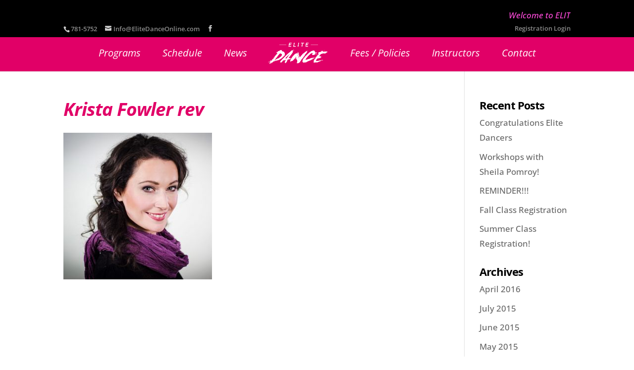

--- FILE ---
content_type: text/css
request_url: https://elitedanceonline.com/wp-content/themes/elite-child/style.css?ver=4.27.0
body_size: 60
content:
/*
Theme Name:     Elite Child
Description:    Child theme from Divi2.4 for Elite Dance
Author:         Marcel
Template:       Divi

(optional values you can add: Theme URI, Author URI, Version, License, License URI, Tags, Text Domain)
*/


--- FILE ---
content_type: text/css
request_url: https://elitedanceonline.com/wp-content/et-cache/global/et-divi-customizer-global.min.css?ver=1751661536
body_size: 2681
content:
body,.et_pb_column_1_2 .et_quote_content blockquote cite,.et_pb_column_1_2 .et_link_content a.et_link_main_url,.et_pb_column_1_3 .et_quote_content blockquote cite,.et_pb_column_3_8 .et_quote_content blockquote cite,.et_pb_column_1_4 .et_quote_content blockquote cite,.et_pb_blog_grid .et_quote_content blockquote cite,.et_pb_column_1_3 .et_link_content a.et_link_main_url,.et_pb_column_3_8 .et_link_content a.et_link_main_url,.et_pb_column_1_4 .et_link_content a.et_link_main_url,.et_pb_blog_grid .et_link_content a.et_link_main_url,body .et_pb_bg_layout_light .et_pb_post p,body .et_pb_bg_layout_dark .et_pb_post p{font-size:17px}.et_pb_slide_content,.et_pb_best_value{font-size:19px}h1,h2,h3,h4,h5,h6{color:#e10067}body{line-height:1.8em}a{color:#e10067}#main-header,#main-header .nav li ul,.et-search-form,#main-header .et_mobile_menu{background-color:#e10067}#main-header .nav li ul{background-color:#6d003e}.et_secondary_nav_enabled #page-container #top-header{background-color:#000000!important}#et-secondary-nav li ul{background-color:#000000}#top-header,#top-header a{color:rgba(255,255,255,0.55)}.et_header_style_centered .mobile_nav .select_page,.et_header_style_split .mobile_nav .select_page,.et_nav_text_color_light #top-menu>li>a,.et_nav_text_color_dark #top-menu>li>a,#top-menu a,.et_mobile_menu li a,.et_nav_text_color_light .et_mobile_menu li a,.et_nav_text_color_dark .et_mobile_menu li a,#et_search_icon:before,.et_search_form_container input,span.et_close_search_field:after,#et-top-navigation .et-cart-info{color:#ffffff}.et_search_form_container input::-moz-placeholder{color:#ffffff}.et_search_form_container input::-webkit-input-placeholder{color:#ffffff}.et_search_form_container input:-ms-input-placeholder{color:#ffffff}#top-header,#top-header a,#et-secondary-nav li li a,#top-header .et-social-icon a:before{font-size:13px}#top-menu li a{font-size:20px}body.et_vertical_nav .container.et_search_form_container .et-search-form input{font-size:20px!important}#top-menu li a,.et_search_form_container input{font-weight:normal;font-style:italic;text-transform:none;text-decoration:none}.et_search_form_container input::-moz-placeholder{font-weight:normal;font-style:italic;text-transform:none;text-decoration:none}.et_search_form_container input::-webkit-input-placeholder{font-weight:normal;font-style:italic;text-transform:none;text-decoration:none}.et_search_form_container input:-ms-input-placeholder{font-weight:normal;font-style:italic;text-transform:none;text-decoration:none}#top-menu li.current-menu-ancestor>a,#top-menu li.current-menu-item>a,#top-menu li.current_page_item>a{color:#6d003e}#main-footer{background-color:#6d003e}#footer-widgets .footer-widget li:before{top:11.45px}#et-footer-nav{background-color:#000000}#footer-bottom{background-color:#470023}#footer-info,#footer-info a{color:rgba(255,255,255,0.52)}#footer-bottom .et-social-icon a{color:rgba(255,255,255,0.45)}body .et_pb_button{border-color:#e10067}body.et_pb_button_helper_class .et_pb_button,body.et_pb_button_helper_class .et_pb_module.et_pb_button{color:#e10067}body .et_pb_bg_layout_light.et_pb_button:hover,body .et_pb_bg_layout_light .et_pb_button:hover,body .et_pb_button:hover{color:#ffffff!important;background-color:#e10067}h1,h2,h3,h4,h5,h6,.et_quote_content blockquote p,.et_pb_slide_description .et_pb_slide_title{font-weight:bold;font-style:italic;text-transform:none;text-decoration:none;letter-spacing:-1px}@media only screen and (min-width:981px){.et_pb_section{padding:0% 0}.et_pb_fullwidth_section{padding:0}.et_pb_row{padding:0% 0}.et_header_style_left #et-top-navigation,.et_header_style_split #et-top-navigation{padding:82px 0 0 0}.et_header_style_left #et-top-navigation nav>ul>li>a,.et_header_style_split #et-top-navigation nav>ul>li>a{padding-bottom:82px}.et_header_style_split .centered-inline-logo-wrap{width:164px;margin:-164px 0}.et_header_style_split .centered-inline-logo-wrap #logo{max-height:164px}.et_pb_svg_logo.et_header_style_split .centered-inline-logo-wrap #logo{height:164px}.et_header_style_centered #top-menu>li>a{padding-bottom:30px}.et_header_style_slide #et-top-navigation,.et_header_style_fullscreen #et-top-navigation{padding:73px 0 73px 0!important}.et_header_style_centered #main-header .logo_container{height:164px}.et_header_style_centered.et_hide_primary_logo #main-header:not(.et-fixed-header) .logo_container,.et_header_style_centered.et_hide_fixed_logo #main-header.et-fixed-header .logo_container{height:29.52px}.et_header_style_left .et-fixed-header #et-top-navigation,.et_header_style_split .et-fixed-header #et-top-navigation{padding:82px 0 0 0}.et_header_style_left .et-fixed-header #et-top-navigation nav>ul>li>a,.et_header_style_split .et-fixed-header #et-top-navigation nav>ul>li>a{padding-bottom:82px}.et_header_style_centered header#main-header.et-fixed-header .logo_container{height:163px}.et_header_style_split #main-header.et-fixed-header .centered-inline-logo-wrap{width:163px;margin:-163px 0}.et_header_style_split .et-fixed-header .centered-inline-logo-wrap #logo{max-height:163px}.et_pb_svg_logo.et_header_style_split .et-fixed-header .centered-inline-logo-wrap #logo{height:163px}.et_header_style_slide .et-fixed-header #et-top-navigation,.et_header_style_fullscreen .et-fixed-header #et-top-navigation{padding:73px 0 73px 0!important}.et_fixed_nav #page-container .et-fixed-header#top-header{background-color:#000000!important}.et_fixed_nav #page-container .et-fixed-header#top-header #et-secondary-nav li ul{background-color:#000000}.et-fixed-header #top-menu a,.et-fixed-header #et_search_icon:before,.et-fixed-header #et_top_search .et-search-form input,.et-fixed-header .et_search_form_container input,.et-fixed-header .et_close_search_field:after,.et-fixed-header #et-top-navigation .et-cart-info{color:#ffffff!important}.et-fixed-header .et_search_form_container input::-moz-placeholder{color:#ffffff!important}.et-fixed-header .et_search_form_container input::-webkit-input-placeholder{color:#ffffff!important}.et-fixed-header .et_search_form_container input:-ms-input-placeholder{color:#ffffff!important}.et-fixed-header #top-menu li.current-menu-ancestor>a,.et-fixed-header #top-menu li.current-menu-item>a,.et-fixed-header #top-menu li.current_page_item>a{color:#6d003e!important}.et-fixed-header#top-header a{color:rgba(255,255,255,0.55)}}@media only screen and (min-width:1350px){.et_pb_row{padding:0px 0}.et_pb_section{padding:0px 0}.single.et_pb_pagebuilder_layout.et_full_width_page .et_post_meta_wrapper{padding-top:0px}.et_pb_fullwidth_section{padding:0}}h1,h1.et_pb_contact_main_title,.et_pb_title_container h1{font-size:37px}h2,.product .related h2,.et_pb_column_1_2 .et_quote_content blockquote p{font-size:31px}h3{font-size:27px}h4,.et_pb_circle_counter h3,.et_pb_number_counter h3,.et_pb_column_1_3 .et_pb_post h2,.et_pb_column_1_4 .et_pb_post h2,.et_pb_blog_grid h2,.et_pb_column_1_3 .et_quote_content blockquote p,.et_pb_column_3_8 .et_quote_content blockquote p,.et_pb_column_1_4 .et_quote_content blockquote p,.et_pb_blog_grid .et_quote_content blockquote p,.et_pb_column_1_3 .et_link_content h2,.et_pb_column_3_8 .et_link_content h2,.et_pb_column_1_4 .et_link_content h2,.et_pb_blog_grid .et_link_content h2,.et_pb_column_1_3 .et_audio_content h2,.et_pb_column_3_8 .et_audio_content h2,.et_pb_column_1_4 .et_audio_content h2,.et_pb_blog_grid .et_audio_content h2,.et_pb_column_3_8 .et_pb_audio_module_content h2,.et_pb_column_1_3 .et_pb_audio_module_content h2,.et_pb_gallery_grid .et_pb_gallery_item h3,.et_pb_portfolio_grid .et_pb_portfolio_item h2,.et_pb_filterable_portfolio_grid .et_pb_portfolio_item h2{font-size:22px}h5{font-size:19px}h6{font-size:17px}.et_pb_slide_description .et_pb_slide_title{font-size:56px}.et_pb_gallery_grid .et_pb_gallery_item h3,.et_pb_portfolio_grid .et_pb_portfolio_item h2,.et_pb_filterable_portfolio_grid .et_pb_portfolio_item h2,.et_pb_column_1_4 .et_pb_audio_module_content h2{font-size:19px}@media only screen and (max-width:980px){body,.et_pb_column_1_2 .et_quote_content blockquote cite,.et_pb_column_1_2 .et_link_content a.et_link_main_url,.et_pb_column_1_3 .et_quote_content blockquote cite,.et_pb_column_3_8 .et_quote_content blockquote cite,.et_pb_column_1_4 .et_quote_content blockquote cite,.et_pb_blog_grid .et_quote_content blockquote cite,.et_pb_column_1_3 .et_link_content a.et_link_main_url,.et_pb_column_3_8 .et_link_content a.et_link_main_url,.et_pb_column_1_4 .et_link_content a.et_link_main_url,.et_pb_blog_grid .et_link_content a.et_link_main_url{font-size:20px}.et_pb_slider.et_pb_module .et_pb_slides .et_pb_slide_content,.et_pb_best_value{font-size:22px}h1{font-size:39px}h2,.product .related h2,.et_pb_column_1_2 .et_quote_content blockquote p{font-size:33px}h3{font-size:28px}h4,.et_pb_circle_counter h3,.et_pb_number_counter h3,.et_pb_column_1_3 .et_pb_post h2,.et_pb_column_1_4 .et_pb_post h2,.et_pb_blog_grid h2,.et_pb_column_1_3 .et_quote_content blockquote p,.et_pb_column_3_8 .et_quote_content blockquote p,.et_pb_column_1_4 .et_quote_content blockquote p,.et_pb_blog_grid .et_quote_content blockquote p,.et_pb_column_1_3 .et_link_content h2,.et_pb_column_3_8 .et_link_content h2,.et_pb_column_1_4 .et_link_content h2,.et_pb_blog_grid .et_link_content h2,.et_pb_column_1_3 .et_audio_content h2,.et_pb_column_3_8 .et_audio_content h2,.et_pb_column_1_4 .et_audio_content h2,.et_pb_blog_grid .et_audio_content h2,.et_pb_column_3_8 .et_pb_audio_module_content h2,.et_pb_column_1_3 .et_pb_audio_module_content h2,.et_pb_gallery_grid .et_pb_gallery_item h3,.et_pb_portfolio_grid .et_pb_portfolio_item h2,.et_pb_filterable_portfolio_grid .et_pb_portfolio_item h2{font-size:23px}.et_pb_slider.et_pb_module .et_pb_slides .et_pb_slide_description .et_pb_slide_title{font-size:59px}.et_pb_gallery_grid .et_pb_gallery_item h3,.et_pb_portfolio_grid .et_pb_portfolio_item h2,.et_pb_filterable_portfolio_grid .et_pb_portfolio_item h2,.et_pb_column_1_4 .et_pb_audio_module_content h2{font-size:20px}h5{font-size:20px}h6{font-size:18px}.et_pb_section{padding:20px 0}.et_pb_section.et_pb_fullwidth_section{padding:0}.et_pb_row,.et_pb_column .et_pb_row_inner{padding:0px 0}}@media only screen and (max-width:767px){h1{font-size:36px}h2,.product .related h2,.et_pb_column_1_2 .et_quote_content blockquote p{font-size:30px}h3{font-size:26px}h4,.et_pb_circle_counter h3,.et_pb_number_counter h3,.et_pb_column_1_3 .et_pb_post h2,.et_pb_column_1_4 .et_pb_post h2,.et_pb_blog_grid h2,.et_pb_column_1_3 .et_quote_content blockquote p,.et_pb_column_3_8 .et_quote_content blockquote p,.et_pb_column_1_4 .et_quote_content blockquote p,.et_pb_blog_grid .et_quote_content blockquote p,.et_pb_column_1_3 .et_link_content h2,.et_pb_column_3_8 .et_link_content h2,.et_pb_column_1_4 .et_link_content h2,.et_pb_blog_grid .et_link_content h2,.et_pb_column_1_3 .et_audio_content h2,.et_pb_column_3_8 .et_audio_content h2,.et_pb_column_1_4 .et_audio_content h2,.et_pb_blog_grid .et_audio_content h2,.et_pb_column_3_8 .et_pb_audio_module_content h2,.et_pb_column_1_3 .et_pb_audio_module_content h2,.et_pb_gallery_grid .et_pb_gallery_item h3,.et_pb_portfolio_grid .et_pb_portfolio_item h2,.et_pb_filterable_portfolio_grid .et_pb_portfolio_item h2{font-size:21px}.et_pb_slider.et_pb_module .et_pb_slides .et_pb_slide_description .et_pb_slide_title{font-size:55px}.et_pb_gallery_grid .et_pb_gallery_item h3,.et_pb_portfolio_grid .et_pb_portfolio_item h2,.et_pb_filterable_portfolio_grid .et_pb_portfolio_item h2,.et_pb_column_1_4 .et_pb_audio_module_content h2{font-size:19px}h5{font-size:19px}h6{font-size:16px}.et_pb_section{padding:35px 0}.et_pb_section.et_pb_fullwidth_section{padding:0}}	h1,h2,h3,h4,h5,h6{font-family:'Open Sans',Helvetica,Arial,Lucida,sans-serif}body,input,textarea,select{font-family:'Open Sans',Helvetica,Arial,Lucida,sans-serif}#main-header,#et-top-navigation{font-family:'Open Sans',Helvetica,Arial,Lucida,sans-serif}.et_pb_tabs_controls li{padding:3.933333326px 22px 1.933333326px}.et_pb_tabs_controls li.et_pb_tab_active{padding:2.933333326px 22px}.et_pb_all_tabs{padding:17.6px 22px}.et_pb_slider_fullwidth_off .et_pb_slide_description{padding-top:5%;padding-bottom:5%}.et_pb_team_member .et_pb_member_position{font-size:27px}.et_pb_fullwidth_section .et_pb_slide_description{padding-top:5%;padding-bottom:5%}body table.openings,tr.openings,td.openings{vertical-align:top;font-family:arial;font-size:9pt;width:100%;line-height:1.5;text-align:center}body table.openings tr td{padding:1em 0.5em;border:0px solid #999;vertical-align:middle}body table.openings tr td:nth-child(3) a{padding:0.5em 1em;background:#E10067 none repeat scroll 0% 0%;color:#FFF;margin:0.5em 0px;border-radius:0.25em;font-weight:700;text-transform:uppercase;font-style:italic;font-family:"Open Sans"width:100px}body table.openings tr td:nth-child(3) a:hover{background-color:#ff489c;color:#6D003E}body table.openings tr:nth-child(2n+1){background:#EEE}body table.openings tr:first-child{background:#e10067 none repeat scroll 0% 0%;color:#FFF}a.dance-button{line-height:85px;font-size:14px;font-weight:800;text-transform:uppercase;font-style:italic;color:#fff;background:#E10067;border-radius:5px;padding:10px 20px;-moz-transition:all 0.7s;-webkit-transition:all 0.7s;transition:all 0.7s}a.dance-button:hover{background-color:#ff489c;color:#6D003E}#mobile_menu{background-color:#6d003e!important}#mobile_menu a{color:#fff}#mobile_menu a:hover{background:rgba(0,0,0,0.1)}.et_header_style_split #main-header .mobile_nav{background-color:rgba(0,0,0,0.1)}@media only screen and (max-width:480px){.et_parallax_bg.et_pb_parallax_css{background-size:auto 100%}}.et_pb_tabs_controls li.et_pb_tab_active{  padding:0}.et_pb_tabs_controls li{padding:4px 5px 4px}.et_pb_tabs_controls li a{padding:4px 5px 4px}.et_pb_fullwidth_header{padding:0px 0px}.et_pb_fullwidth_header .et_pb_fullwidth_header_container.center .header-content{max-width:1080px;width:100%}#top-menu li,.fullwidth-menu li{padding-right:40px}#mtphr-dnt-1534{color:#fc4ad8;font-weight:500;font-size:13pt;font-style:italic;line-height:21px}.et_pb_fullwidth_header .et_pb_fullwidth_header_container.center .header-content{margin:0px auto}#footer-info{float:none!important;text-align:center!important}#footer-info a:hover{color:#fff!important}.et_pb_tab_active a{color:#fff!important}h3,h4,h5{font-weight:bold;font-style:normal;color:black}h4,{font-size:24pt}.blog .et_pb_post{margin-bottom:30px;position:relative;padding-bottom:1em}.blog a.read-more{line-height:60px;font-size:14px;font-weight:600;text-transform:uppercase;font-style:italic;color:#6D003E;background:#ffc7e1;border-radius:5px;padding:5px 15px;-moz-transition:all 0.7s;-webkit-transition:all 0.7s;transition:all 0.7s}.blog a.read-more:hover{background-color:#E10067;color:#fff}.et_pb_post .post-meta{margin-bottom:0px}.et_pb_post .entry-content,.project .entry-content{padding-top:0px}body.et_pb_button_helper_class .et_pb_button:hover{background:#e10067!important;color:#fff!important}@media only screen and (max-width:479px){.et_pb_fullwidth_header_0.et_pb_fullwidth_header .et_pb_fullwidth_header_subhead{font-size:18px!important;position:relative;top:-20px}}@media only screen and (max-width:767px){.et_pb_fullwidth_header_0.et_pb_fullwidth_header .et_pb_fullwidth_header_subhead{position:relative;top:-15px}}#login_error,.login .message{background:#fff}@media only screen and (max-width:767px){.et_pb_post h2 a{font-size:28px!important;line-height:32px}}@media only screen and (max-width:479px){body{font-size:20px!important;line-height:26px}}@media only screen and (min-width:981px){.et_header_style_left #et-top-navigation nav>ul>li>a,.et_header_style_split #et-top-navigation nav>ul>li>a{padding-bottom:30px}.et_header_style_left #et-top-navigation,.et_header_style_split #et-top-navigation{padding:24px 0 0 0}.et_header_style_left .et-fixed-header #et-top-navigation nav>ul>li>a,.et_header_style_split .et-fixed-header #et-top-navigation nav>ul>li>a{padding-bottom:30px!important}.et_header_style_left .et-fixed-header #et-top-navigation,.et_header_style_split .et-fixed-header #et-top-navigation{padding:24px 0px 0px}